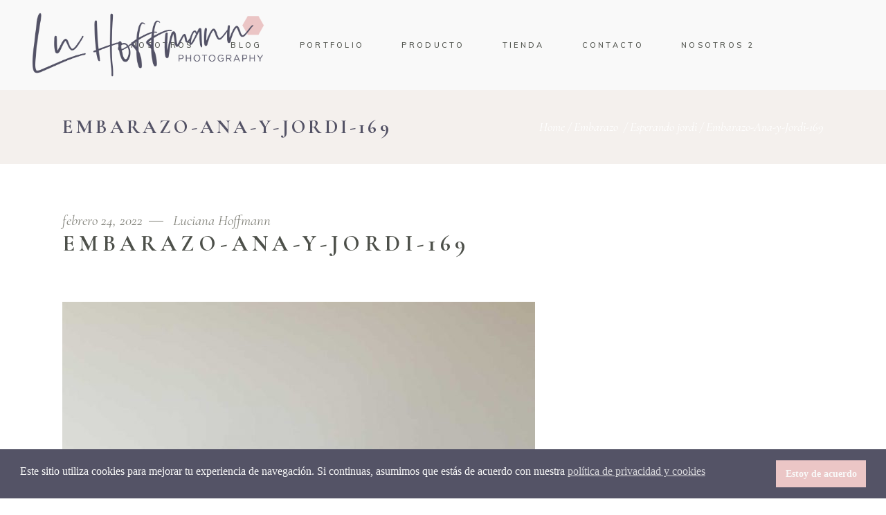

--- FILE ---
content_type: text/html; charset=UTF-8
request_url: https://www.luhoffmann.com/esperando-jordi/embarazo-ana-y-jordi-169/
body_size: 16957
content:
<!DOCTYPE html>
<html lang="es">
<head>
				
			<meta property="og:url" content="https://www.luhoffmann.com/esperando-jordi/embarazo-ana-y-jordi-169/"/>
			<meta property="og:type" content="article"/>
			<meta property="og:title" content="Embarazo-Ana-y-Jordi-169"/>
			<meta property="og:description" content="Especializada en Fotografía Infantil y de Familia"/>
			<meta property="og:image" content="https://www.luhoffmann.com/wp-content/uploads/2022/02/Embarazo-Ana-y-Jordi-169.jpg"/>
		
		
		<meta charset="UTF-8"/>
		<link rel="profile" href="https://gmpg.org/xfn/11"/>
		
				<meta name="viewport" content="width=device-width,initial-scale=1,user-scalable=yes">
		<meta name='robots' content='index, follow, max-image-preview:large, max-snippet:-1, max-video-preview:-1' />

	<!-- This site is optimized with the Yoast SEO plugin v26.4 - https://yoast.com/wordpress/plugins/seo/ -->
	<title>Embarazo-Ana-y-Jordi-169 - Lu Hoffmann Foto</title>
	<link rel="canonical" href="https://www.luhoffmann.com/esperando-jordi/embarazo-ana-y-jordi-169/" />
	<meta property="og:locale" content="es_ES" />
	<meta property="og:type" content="article" />
	<meta property="og:title" content="Embarazo-Ana-y-Jordi-169 - Lu Hoffmann Foto" />
	<meta property="og:url" content="https://www.luhoffmann.com/esperando-jordi/embarazo-ana-y-jordi-169/" />
	<meta property="og:site_name" content="Lu Hoffmann Foto" />
	<meta property="og:image" content="https://www.luhoffmann.com/esperando-jordi/embarazo-ana-y-jordi-169" />
	<meta property="og:image:width" content="1000" />
	<meta property="og:image:height" content="1500" />
	<meta property="og:image:type" content="image/jpeg" />
	<meta name="twitter:card" content="summary_large_image" />
	<script type="application/ld+json" class="yoast-schema-graph">{"@context":"https://schema.org","@graph":[{"@type":"WebPage","@id":"https://www.luhoffmann.com/esperando-jordi/embarazo-ana-y-jordi-169/","url":"https://www.luhoffmann.com/esperando-jordi/embarazo-ana-y-jordi-169/","name":"Embarazo-Ana-y-Jordi-169 - Lu Hoffmann Foto","isPartOf":{"@id":"https://www.luhoffmann.com/#website"},"primaryImageOfPage":{"@id":"https://www.luhoffmann.com/esperando-jordi/embarazo-ana-y-jordi-169/#primaryimage"},"image":{"@id":"https://www.luhoffmann.com/esperando-jordi/embarazo-ana-y-jordi-169/#primaryimage"},"thumbnailUrl":"https://www.luhoffmann.com/wp-content/uploads/2022/02/Embarazo-Ana-y-Jordi-169.jpg","datePublished":"2022-02-24T09:29:44+00:00","breadcrumb":{"@id":"https://www.luhoffmann.com/esperando-jordi/embarazo-ana-y-jordi-169/#breadcrumb"},"inLanguage":"es","potentialAction":[{"@type":"ReadAction","target":["https://www.luhoffmann.com/esperando-jordi/embarazo-ana-y-jordi-169/"]}]},{"@type":"ImageObject","inLanguage":"es","@id":"https://www.luhoffmann.com/esperando-jordi/embarazo-ana-y-jordi-169/#primaryimage","url":"https://www.luhoffmann.com/wp-content/uploads/2022/02/Embarazo-Ana-y-Jordi-169.jpg","contentUrl":"https://www.luhoffmann.com/wp-content/uploads/2022/02/Embarazo-Ana-y-Jordi-169.jpg","width":1000,"height":1500},{"@type":"BreadcrumbList","@id":"https://www.luhoffmann.com/esperando-jordi/embarazo-ana-y-jordi-169/#breadcrumb","itemListElement":[{"@type":"ListItem","position":1,"name":"Estás en: Lu Hoffmann Foto :: Home","item":"https://www.luhoffmann.com/"},{"@type":"ListItem","position":2,"name":"Esperando jordi","item":"https://www.luhoffmann.com/esperando-jordi/"},{"@type":"ListItem","position":3,"name":"Embarazo-Ana-y-Jordi-169"}]},{"@type":"WebSite","@id":"https://www.luhoffmann.com/#website","url":"https://www.luhoffmann.com/","name":"Lu Hoffmann Foto","description":"Especializada en Fotografía Infantil y de Familia","publisher":{"@id":"https://www.luhoffmann.com/#/schema/person/de8bf0a7afed6647228bf63f7e5eff52"},"potentialAction":[{"@type":"SearchAction","target":{"@type":"EntryPoint","urlTemplate":"https://www.luhoffmann.com/?s={search_term_string}"},"query-input":{"@type":"PropertyValueSpecification","valueRequired":true,"valueName":"search_term_string"}}],"inLanguage":"es"},{"@type":["Person","Organization"],"@id":"https://www.luhoffmann.com/#/schema/person/de8bf0a7afed6647228bf63f7e5eff52","name":"Luciana Hoffmann","image":{"@type":"ImageObject","inLanguage":"es","@id":"https://www.luhoffmann.com/#/schema/person/image/","url":"https://www.luhoffmann.com/wp-content/uploads/2022/10/LH-Submark2.png","contentUrl":"https://www.luhoffmann.com/wp-content/uploads/2022/10/LH-Submark2.png","width":1080,"height":1080,"caption":"Luciana Hoffmann"},"logo":{"@id":"https://www.luhoffmann.com/#/schema/person/image/"},"sameAs":["http://lucianahoffmann.com.br"]}]}</script>
	<!-- / Yoast SEO plugin. -->


<link rel='dns-prefetch' href='//www.luhoffmann.com' />
<link rel='dns-prefetch' href='//fonts.googleapis.com' />
<link rel="alternate" type="application/rss+xml" title="Lu Hoffmann Foto &raquo; Feed" href="https://www.luhoffmann.com/feed/" />
<link rel="alternate" type="application/rss+xml" title="Lu Hoffmann Foto &raquo; Feed de los comentarios" href="https://www.luhoffmann.com/comments/feed/" />
<link rel="alternate" title="oEmbed (JSON)" type="application/json+oembed" href="https://www.luhoffmann.com/wp-json/oembed/1.0/embed?url=https%3A%2F%2Fwww.luhoffmann.com%2Fesperando-jordi%2Fembarazo-ana-y-jordi-169%2F" />
<link rel="alternate" title="oEmbed (XML)" type="text/xml+oembed" href="https://www.luhoffmann.com/wp-json/oembed/1.0/embed?url=https%3A%2F%2Fwww.luhoffmann.com%2Fesperando-jordi%2Fembarazo-ana-y-jordi-169%2F&#038;format=xml" />
<style id='wp-img-auto-sizes-contain-inline-css' type='text/css'>
img:is([sizes=auto i],[sizes^="auto," i]){contain-intrinsic-size:3000px 1500px}
/*# sourceURL=wp-img-auto-sizes-contain-inline-css */
</style>

<link rel='stylesheet' id='sbi_styles-css' href='https://www.luhoffmann.com/wp-content/plugins/instagram-feed/css/sbi-styles.min.css' type='text/css' media='all' />
<link rel='stylesheet' id='wp-block-library-css' href='https://www.luhoffmann.com/wp-includes/css/dist/block-library/style.min.css' type='text/css' media='all' />
<style id='wp-block-library-inline-css' type='text/css'>
.wp-block-template-part{margin-block-start:0;margin-block-end:0;}

/*# sourceURL=wp-block-library-inline-css */
</style><style id='global-styles-inline-css' type='text/css'>
:root{--wp--preset--aspect-ratio--square: 1;--wp--preset--aspect-ratio--4-3: 4/3;--wp--preset--aspect-ratio--3-4: 3/4;--wp--preset--aspect-ratio--3-2: 3/2;--wp--preset--aspect-ratio--2-3: 2/3;--wp--preset--aspect-ratio--16-9: 16/9;--wp--preset--aspect-ratio--9-16: 9/16;--wp--preset--color--black: #000000;--wp--preset--color--cyan-bluish-gray: #abb8c3;--wp--preset--color--white: #ffffff;--wp--preset--color--pale-pink: #f78da7;--wp--preset--color--vivid-red: #cf2e2e;--wp--preset--color--luminous-vivid-orange: #ff6900;--wp--preset--color--luminous-vivid-amber: #fcb900;--wp--preset--color--light-green-cyan: #7bdcb5;--wp--preset--color--vivid-green-cyan: #00d084;--wp--preset--color--pale-cyan-blue: #8ed1fc;--wp--preset--color--vivid-cyan-blue: #0693e3;--wp--preset--color--vivid-purple: #9b51e0;--wp--preset--gradient--vivid-cyan-blue-to-vivid-purple: linear-gradient(135deg,rgb(6,147,227) 0%,rgb(155,81,224) 100%);--wp--preset--gradient--light-green-cyan-to-vivid-green-cyan: linear-gradient(135deg,rgb(122,220,180) 0%,rgb(0,208,130) 100%);--wp--preset--gradient--luminous-vivid-amber-to-luminous-vivid-orange: linear-gradient(135deg,rgb(252,185,0) 0%,rgb(255,105,0) 100%);--wp--preset--gradient--luminous-vivid-orange-to-vivid-red: linear-gradient(135deg,rgb(255,105,0) 0%,rgb(207,46,46) 100%);--wp--preset--gradient--very-light-gray-to-cyan-bluish-gray: linear-gradient(135deg,rgb(238,238,238) 0%,rgb(169,184,195) 100%);--wp--preset--gradient--cool-to-warm-spectrum: linear-gradient(135deg,rgb(74,234,220) 0%,rgb(151,120,209) 20%,rgb(207,42,186) 40%,rgb(238,44,130) 60%,rgb(251,105,98) 80%,rgb(254,248,76) 100%);--wp--preset--gradient--blush-light-purple: linear-gradient(135deg,rgb(255,206,236) 0%,rgb(152,150,240) 100%);--wp--preset--gradient--blush-bordeaux: linear-gradient(135deg,rgb(254,205,165) 0%,rgb(254,45,45) 50%,rgb(107,0,62) 100%);--wp--preset--gradient--luminous-dusk: linear-gradient(135deg,rgb(255,203,112) 0%,rgb(199,81,192) 50%,rgb(65,88,208) 100%);--wp--preset--gradient--pale-ocean: linear-gradient(135deg,rgb(255,245,203) 0%,rgb(182,227,212) 50%,rgb(51,167,181) 100%);--wp--preset--gradient--electric-grass: linear-gradient(135deg,rgb(202,248,128) 0%,rgb(113,206,126) 100%);--wp--preset--gradient--midnight: linear-gradient(135deg,rgb(2,3,129) 0%,rgb(40,116,252) 100%);--wp--preset--font-size--small: 13px;--wp--preset--font-size--medium: 20px;--wp--preset--font-size--large: 36px;--wp--preset--font-size--x-large: 42px;--wp--preset--spacing--20: 0.44rem;--wp--preset--spacing--30: 0.67rem;--wp--preset--spacing--40: 1rem;--wp--preset--spacing--50: 1.5rem;--wp--preset--spacing--60: 2.25rem;--wp--preset--spacing--70: 3.38rem;--wp--preset--spacing--80: 5.06rem;--wp--preset--shadow--natural: 6px 6px 9px rgba(0, 0, 0, 0.2);--wp--preset--shadow--deep: 12px 12px 50px rgba(0, 0, 0, 0.4);--wp--preset--shadow--sharp: 6px 6px 0px rgba(0, 0, 0, 0.2);--wp--preset--shadow--outlined: 6px 6px 0px -3px rgb(255, 255, 255), 6px 6px rgb(0, 0, 0);--wp--preset--shadow--crisp: 6px 6px 0px rgb(0, 0, 0);}:where(.is-layout-flex){gap: 0.5em;}:where(.is-layout-grid){gap: 0.5em;}body .is-layout-flex{display: flex;}.is-layout-flex{flex-wrap: wrap;align-items: center;}.is-layout-flex > :is(*, div){margin: 0;}body .is-layout-grid{display: grid;}.is-layout-grid > :is(*, div){margin: 0;}:where(.wp-block-columns.is-layout-flex){gap: 2em;}:where(.wp-block-columns.is-layout-grid){gap: 2em;}:where(.wp-block-post-template.is-layout-flex){gap: 1.25em;}:where(.wp-block-post-template.is-layout-grid){gap: 1.25em;}.has-black-color{color: var(--wp--preset--color--black) !important;}.has-cyan-bluish-gray-color{color: var(--wp--preset--color--cyan-bluish-gray) !important;}.has-white-color{color: var(--wp--preset--color--white) !important;}.has-pale-pink-color{color: var(--wp--preset--color--pale-pink) !important;}.has-vivid-red-color{color: var(--wp--preset--color--vivid-red) !important;}.has-luminous-vivid-orange-color{color: var(--wp--preset--color--luminous-vivid-orange) !important;}.has-luminous-vivid-amber-color{color: var(--wp--preset--color--luminous-vivid-amber) !important;}.has-light-green-cyan-color{color: var(--wp--preset--color--light-green-cyan) !important;}.has-vivid-green-cyan-color{color: var(--wp--preset--color--vivid-green-cyan) !important;}.has-pale-cyan-blue-color{color: var(--wp--preset--color--pale-cyan-blue) !important;}.has-vivid-cyan-blue-color{color: var(--wp--preset--color--vivid-cyan-blue) !important;}.has-vivid-purple-color{color: var(--wp--preset--color--vivid-purple) !important;}.has-black-background-color{background-color: var(--wp--preset--color--black) !important;}.has-cyan-bluish-gray-background-color{background-color: var(--wp--preset--color--cyan-bluish-gray) !important;}.has-white-background-color{background-color: var(--wp--preset--color--white) !important;}.has-pale-pink-background-color{background-color: var(--wp--preset--color--pale-pink) !important;}.has-vivid-red-background-color{background-color: var(--wp--preset--color--vivid-red) !important;}.has-luminous-vivid-orange-background-color{background-color: var(--wp--preset--color--luminous-vivid-orange) !important;}.has-luminous-vivid-amber-background-color{background-color: var(--wp--preset--color--luminous-vivid-amber) !important;}.has-light-green-cyan-background-color{background-color: var(--wp--preset--color--light-green-cyan) !important;}.has-vivid-green-cyan-background-color{background-color: var(--wp--preset--color--vivid-green-cyan) !important;}.has-pale-cyan-blue-background-color{background-color: var(--wp--preset--color--pale-cyan-blue) !important;}.has-vivid-cyan-blue-background-color{background-color: var(--wp--preset--color--vivid-cyan-blue) !important;}.has-vivid-purple-background-color{background-color: var(--wp--preset--color--vivid-purple) !important;}.has-black-border-color{border-color: var(--wp--preset--color--black) !important;}.has-cyan-bluish-gray-border-color{border-color: var(--wp--preset--color--cyan-bluish-gray) !important;}.has-white-border-color{border-color: var(--wp--preset--color--white) !important;}.has-pale-pink-border-color{border-color: var(--wp--preset--color--pale-pink) !important;}.has-vivid-red-border-color{border-color: var(--wp--preset--color--vivid-red) !important;}.has-luminous-vivid-orange-border-color{border-color: var(--wp--preset--color--luminous-vivid-orange) !important;}.has-luminous-vivid-amber-border-color{border-color: var(--wp--preset--color--luminous-vivid-amber) !important;}.has-light-green-cyan-border-color{border-color: var(--wp--preset--color--light-green-cyan) !important;}.has-vivid-green-cyan-border-color{border-color: var(--wp--preset--color--vivid-green-cyan) !important;}.has-pale-cyan-blue-border-color{border-color: var(--wp--preset--color--pale-cyan-blue) !important;}.has-vivid-cyan-blue-border-color{border-color: var(--wp--preset--color--vivid-cyan-blue) !important;}.has-vivid-purple-border-color{border-color: var(--wp--preset--color--vivid-purple) !important;}.has-vivid-cyan-blue-to-vivid-purple-gradient-background{background: var(--wp--preset--gradient--vivid-cyan-blue-to-vivid-purple) !important;}.has-light-green-cyan-to-vivid-green-cyan-gradient-background{background: var(--wp--preset--gradient--light-green-cyan-to-vivid-green-cyan) !important;}.has-luminous-vivid-amber-to-luminous-vivid-orange-gradient-background{background: var(--wp--preset--gradient--luminous-vivid-amber-to-luminous-vivid-orange) !important;}.has-luminous-vivid-orange-to-vivid-red-gradient-background{background: var(--wp--preset--gradient--luminous-vivid-orange-to-vivid-red) !important;}.has-very-light-gray-to-cyan-bluish-gray-gradient-background{background: var(--wp--preset--gradient--very-light-gray-to-cyan-bluish-gray) !important;}.has-cool-to-warm-spectrum-gradient-background{background: var(--wp--preset--gradient--cool-to-warm-spectrum) !important;}.has-blush-light-purple-gradient-background{background: var(--wp--preset--gradient--blush-light-purple) !important;}.has-blush-bordeaux-gradient-background{background: var(--wp--preset--gradient--blush-bordeaux) !important;}.has-luminous-dusk-gradient-background{background: var(--wp--preset--gradient--luminous-dusk) !important;}.has-pale-ocean-gradient-background{background: var(--wp--preset--gradient--pale-ocean) !important;}.has-electric-grass-gradient-background{background: var(--wp--preset--gradient--electric-grass) !important;}.has-midnight-gradient-background{background: var(--wp--preset--gradient--midnight) !important;}.has-small-font-size{font-size: var(--wp--preset--font-size--small) !important;}.has-medium-font-size{font-size: var(--wp--preset--font-size--medium) !important;}.has-large-font-size{font-size: var(--wp--preset--font-size--large) !important;}.has-x-large-font-size{font-size: var(--wp--preset--font-size--x-large) !important;}
/*# sourceURL=global-styles-inline-css */
</style>

<style id='classic-theme-styles-inline-css' type='text/css'>
/*! This file is auto-generated */
.wp-block-button__link{color:#fff;background-color:#32373c;border-radius:9999px;box-shadow:none;text-decoration:none;padding:calc(.667em + 2px) calc(1.333em + 2px);font-size:1.125em}.wp-block-file__button{background:#32373c;color:#fff;text-decoration:none}
/*# sourceURL=/wp-includes/css/classic-themes.min.css */
</style>
<link rel='stylesheet' id='contact-form-7-css' href='https://www.luhoffmann.com/wp-content/plugins/contact-form-7/includes/css/styles.css' type='text/css' media='all' />
<link rel='stylesheet' id='pc_google_analytics-frontend-css' href='https://www.luhoffmann.com/wp-content/plugins/pc-google-analytics/assets/css/frontend.css' type='text/css' media='all' />
<link rel='stylesheet' id='rs-plugin-settings-css' href='https://www.luhoffmann.com/wp-content/plugins/revslider/public/assets/css/rs6.css' type='text/css' media='all' />
<style id='rs-plugin-settings-inline-css' type='text/css'>
#rs-demo-id {}
/*# sourceURL=rs-plugin-settings-inline-css */
</style>
<link rel='stylesheet' id='stripe-handler-ng-style-css' href='https://www.luhoffmann.com/wp-content/plugins/stripe-payments/public/assets/css/public.css' type='text/css' media='all' />
<link rel='stylesheet' id='nsc_bar_nice-cookie-consent-css' href='https://www.luhoffmann.com/wp-content/plugins/beautiful-and-responsive-cookie-consent/public/cookieNSCconsent.min.css' type='text/css' media='all' />
<style id='nsc_bar_nice-cookie-consent-inline-css' type='text/css'>
.cc-window { font-family: LORA REGULAR}
/*# sourceURL=nsc_bar_nice-cookie-consent-inline-css */
</style>
<link rel='stylesheet' id='solene-elated-default-style-css' href='https://www.luhoffmann.com/wp-content/themes/solene/style.css' type='text/css' media='all' />
<link rel='stylesheet' id='solene-elated-modules-css' href='https://www.luhoffmann.com/wp-content/themes/solene/assets/css/modules.min.css' type='text/css' media='all' />
<style id='solene-elated-modules-inline-css' type='text/css'>
.eltdf-st-loader .eltdf-rotate-circles > div, .eltdf-st-loader .pulse, .eltdf-st-loader .double_pulse .double-bounce1, .eltdf-st-loader .double_pulse .double-bounce2, .eltdf-st-loader .cube, .eltdf-st-loader .rotating_cubes .cube1, .eltdf-st-loader .rotating_cubes .cube2, .eltdf-st-loader .stripes > div, .eltdf-st-loader .wave > div, .eltdf-st-loader .two_rotating_circles .dot1, .eltdf-st-loader .two_rotating_circles .dot2, .eltdf-st-loader .five_rotating_circles .container1 > div, .eltdf-st-loader .five_rotating_circles .container2 > div, .eltdf-st-loader .five_rotating_circles .container3 > div, .eltdf-st-loader .atom .ball-1:before, .eltdf-st-loader .atom .ball-2:before, .eltdf-st-loader .atom .ball-3:before, .eltdf-st-loader .atom .ball-4:before, .eltdf-st-loader .clock .ball:before, .eltdf-st-loader .mitosis .ball, .eltdf-st-loader .lines .line1, .eltdf-st-loader .lines .line2, .eltdf-st-loader .lines .line3, .eltdf-st-loader .lines .line4, .eltdf-st-loader .fussion .ball, .eltdf-st-loader .fussion .ball-1, .eltdf-st-loader .fussion .ball-2, .eltdf-st-loader .fussion .ball-3, .eltdf-st-loader .fussion .ball-4, .eltdf-st-loader .wave_circles .ball, .eltdf-st-loader .pulse_circles .ball { background-color: #545366;}.eltdf-st-loader .eltdf-solene-spinner .eltdf-solene-spinner-text .eltdf-solene-spinner-title { color: #545366;}
/*# sourceURL=solene-elated-modules-inline-css */
</style>
<link rel='stylesheet' id='solene-elated-dripicons-css' href='https://www.luhoffmann.com/wp-content/themes/solene/framework/lib/icons-pack/dripicons/dripicons.css' type='text/css' media='all' />
<link rel='stylesheet' id='solene-elated-font_awesome-css' href='https://www.luhoffmann.com/wp-content/themes/solene/framework/lib/icons-pack/font-awesome/css/fontawesome-all.min.css' type='text/css' media='all' />
<link rel='stylesheet' id='solene-elated-ion_icons-css' href='https://www.luhoffmann.com/wp-content/themes/solene/framework/lib/icons-pack/ion-icons/css/ionicons.min.css' type='text/css' media='all' />
<link rel='stylesheet' id='solene-elated-linear_icons-css' href='https://www.luhoffmann.com/wp-content/themes/solene/framework/lib/icons-pack/linear-icons/style.css' type='text/css' media='all' />
<link rel='stylesheet' id='mediaelement-css' href='https://www.luhoffmann.com/wp-includes/js/mediaelement/mediaelementplayer-legacy.min.css' type='text/css' media='all' />
<link rel='stylesheet' id='wp-mediaelement-css' href='https://www.luhoffmann.com/wp-includes/js/mediaelement/wp-mediaelement.min.css' type='text/css' media='all' />
<link rel='stylesheet' id='solene-elated-style-dynamic-css' href='https://www.luhoffmann.com/wp-content/themes/solene/assets/css/style_dynamic.css' type='text/css' media='all' />
<link rel='stylesheet' id='solene-elated-modules-responsive-css' href='https://www.luhoffmann.com/wp-content/themes/solene/assets/css/modules-responsive.min.css' type='text/css' media='all' />
<link rel='stylesheet' id='solene-elated-style-dynamic-responsive-css' href='https://www.luhoffmann.com/wp-content/themes/solene/assets/css/style_dynamic_responsive.css' type='text/css' media='all' />
<link rel='stylesheet' id='solene-elated-google-fonts-css' href='https://fonts.googleapis.com/css?family=Muli%3A300%2C300i%2C400%2C400i%2C500%2C600%2C700%7CCormorant+Garamond%3A300%2C300i%2C400%2C400i%2C500%2C600%2C700&#038;subset=latin-ext&#038;ver=1.0.0' type='text/css' media='all' />
<link rel='stylesheet' id='solene-core-dashboard-style-css' href='https://www.luhoffmann.com/wp-content/plugins/solene-core/core-dashboard/assets/css/core-dashboard.min.css' type='text/css' media='all' />
<link rel='stylesheet' id='fontawesome-gutenverse-css' href='https://www.luhoffmann.com/wp-content/plugins/gutenverse/lib/framework/assets/fonts/fontawesome/css/all.min.css' type='text/css' media='all' />
<link rel='stylesheet' id='gutenverse-iconlist-css' href='https://www.luhoffmann.com/wp-content/plugins/gutenverse/lib/framework/assets/fonts/gtnicon/gtnicon.css' type='text/css' media='all' />
<link rel='stylesheet' id='gutenverse-frontend-style-css' href='https://www.luhoffmann.com/wp-content/plugins/gutenverse/lib/framework/assets/css/frontend.css' type='text/css' media='all' />
<style id='gutenverse-frontend-style-inline-css' type='text/css'>
:root {
            --guten-screen-xs-max: 767px;
            --guten-screen-sm-min: 768px;
            --guten-screen-sm-max: 1024px;
            --guten-screen-md-min: 1025px; 
        }  
/*# sourceURL=gutenverse-frontend-style-inline-css */
</style>
<link rel='stylesheet' id='gutenverse-generated-widget-css' href='//www.luhoffmann.com/wp-content/uploads/gutenverse/css/gutenverse-widget-629539.css' type='text/css' media='all' />
<link rel='stylesheet' id='gutenverse-frontend-icon-css' href='https://www.luhoffmann.com/wp-content/plugins/gutenverse/lib/framework/assets/dist/frontend-icon.css' type='text/css' media='all' />
<script type="text/javascript" src="https://www.luhoffmann.com/wp-includes/js/jquery/jquery.min.js" id="jquery-core-js"></script>
<script type="text/javascript" src="https://www.luhoffmann.com/wp-includes/js/jquery/jquery-migrate.min.js" id="jquery-migrate-js"></script>
<script type="text/javascript" src="https://www.luhoffmann.com/wp-content/plugins/pc-google-analytics/assets/js/frontend.min.js" id="pc_google_analytics-frontend-js"></script>
<script type="text/javascript" src="https://www.luhoffmann.com/wp-content/plugins/revslider/public/assets/js/rbtools.min.js" id="tp-tools-js"></script>
<script type="text/javascript" src="https://www.luhoffmann.com/wp-content/plugins/revslider/public/assets/js/rs6.min.js" id="revmin-js"></script>
<link rel="https://api.w.org/" href="https://www.luhoffmann.com/wp-json/" /><link rel="alternate" title="JSON" type="application/json" href="https://www.luhoffmann.com/wp-json/wp/v2/media/8540" /><link rel="EditURI" type="application/rsd+xml" title="RSD" href="https://www.luhoffmann.com/xmlrpc.php?rsd" />
<meta name="generator" content="WordPress 6.9" />
<link rel='shortlink' href='https://www.luhoffmann.com/?p=8540' />
			<!-- DO NOT COPY THIS SNIPPET! Start of Page Analytics Tracking for HubSpot WordPress plugin v11.3.21-->
			<script class="hsq-set-content-id" data-content-id="blog-post">
				var _hsq = _hsq || [];
				_hsq.push(["setContentType", "blog-post"]);
			</script>
			<!-- DO NOT COPY THIS SNIPPET! End of Page Analytics Tracking for HubSpot WordPress plugin -->
				<script>
		(function(i,s,o,g,r,a,m){i['GoogleAnalyticsObject']=r;i[r]=i[r]||function(){
		(i[r].q=i[r].q||[]).push(arguments)},i[r].l=1*new Date();a=s.createElement(o),
		m=s.getElementsByTagName(o)[0];a.async=1;a.src=g;m.parentNode.insertBefore(a,m)
		})(window,document,'script','//www.google-analytics.com/analytics.js','ga');
		
		ga('create', 'UA-86120803-1', 'auto');
		ga('send', 'pageview');
		
		</script>

<!-- Meta Pixel Code -->
<script type='text/javascript'>
!function(f,b,e,v,n,t,s){if(f.fbq)return;n=f.fbq=function(){n.callMethod?
n.callMethod.apply(n,arguments):n.queue.push(arguments)};if(!f._fbq)f._fbq=n;
n.push=n;n.loaded=!0;n.version='2.0';n.queue=[];t=b.createElement(e);t.async=!0;
t.src=v;s=b.getElementsByTagName(e)[0];s.parentNode.insertBefore(t,s)}(window,
document,'script','https://connect.facebook.net/en_US/fbevents.js');
</script>
<!-- End Meta Pixel Code -->
<script type='text/javascript'>var url = window.location.origin + '?ob=open-bridge';
            fbq('set', 'openbridge', '449279052462982', url);
fbq('init', '449279052462982', {}, {
    "agent": "wordpress-6.9-4.1.5"
})</script><script type='text/javascript'>
    fbq('track', 'PageView', []);
  </script><meta name="generator" content="Powered by WPBakery Page Builder - drag and drop page builder for WordPress."/>
<meta name="generator" content="Powered by Slider Revolution 6.4.11 - responsive, Mobile-Friendly Slider Plugin for WordPress with comfortable drag and drop interface." />
<link rel="icon" href="https://www.luhoffmann.com/wp-content/uploads/2021/05/cropped-LH-MarcaAgua-32x32.png" sizes="32x32" />
<link rel="icon" href="https://www.luhoffmann.com/wp-content/uploads/2021/05/cropped-LH-MarcaAgua-192x192.png" sizes="192x192" />
<link rel="apple-touch-icon" href="https://www.luhoffmann.com/wp-content/uploads/2021/05/cropped-LH-MarcaAgua-180x180.png" />
<meta name="msapplication-TileImage" content="https://www.luhoffmann.com/wp-content/uploads/2021/05/cropped-LH-MarcaAgua-270x270.png" />
<script type="text/javascript">function setREVStartSize(e){
			//window.requestAnimationFrame(function() {				 
				window.RSIW = window.RSIW===undefined ? window.innerWidth : window.RSIW;	
				window.RSIH = window.RSIH===undefined ? window.innerHeight : window.RSIH;	
				try {								
					var pw = document.getElementById(e.c).parentNode.offsetWidth,
						newh;
					pw = pw===0 || isNaN(pw) ? window.RSIW : pw;
					e.tabw = e.tabw===undefined ? 0 : parseInt(e.tabw);
					e.thumbw = e.thumbw===undefined ? 0 : parseInt(e.thumbw);
					e.tabh = e.tabh===undefined ? 0 : parseInt(e.tabh);
					e.thumbh = e.thumbh===undefined ? 0 : parseInt(e.thumbh);
					e.tabhide = e.tabhide===undefined ? 0 : parseInt(e.tabhide);
					e.thumbhide = e.thumbhide===undefined ? 0 : parseInt(e.thumbhide);
					e.mh = e.mh===undefined || e.mh=="" || e.mh==="auto" ? 0 : parseInt(e.mh,0);		
					if(e.layout==="fullscreen" || e.l==="fullscreen") 						
						newh = Math.max(e.mh,window.RSIH);					
					else{					
						e.gw = Array.isArray(e.gw) ? e.gw : [e.gw];
						for (var i in e.rl) if (e.gw[i]===undefined || e.gw[i]===0) e.gw[i] = e.gw[i-1];					
						e.gh = e.el===undefined || e.el==="" || (Array.isArray(e.el) && e.el.length==0)? e.gh : e.el;
						e.gh = Array.isArray(e.gh) ? e.gh : [e.gh];
						for (var i in e.rl) if (e.gh[i]===undefined || e.gh[i]===0) e.gh[i] = e.gh[i-1];
											
						var nl = new Array(e.rl.length),
							ix = 0,						
							sl;					
						e.tabw = e.tabhide>=pw ? 0 : e.tabw;
						e.thumbw = e.thumbhide>=pw ? 0 : e.thumbw;
						e.tabh = e.tabhide>=pw ? 0 : e.tabh;
						e.thumbh = e.thumbhide>=pw ? 0 : e.thumbh;					
						for (var i in e.rl) nl[i] = e.rl[i]<window.RSIW ? 0 : e.rl[i];
						sl = nl[0];									
						for (var i in nl) if (sl>nl[i] && nl[i]>0) { sl = nl[i]; ix=i;}															
						var m = pw>(e.gw[ix]+e.tabw+e.thumbw) ? 1 : (pw-(e.tabw+e.thumbw)) / (e.gw[ix]);					
						newh =  (e.gh[ix] * m) + (e.tabh + e.thumbh);
					}				
					if(window.rs_init_css===undefined) window.rs_init_css = document.head.appendChild(document.createElement("style"));					
					document.getElementById(e.c).height = newh+"px";
					window.rs_init_css.innerHTML += "#"+e.c+"_wrapper { height: "+newh+"px }";				
				} catch(e){
					console.log("Failure at Presize of Slider:" + e)
				}					   
			//});
		  };</script>
		<style type="text/css" id="wp-custom-css">
			.asp_product_buy_btn_container .blue{
	color: white;
	background: #b8b8b8;
	transition: all 0.4s ease-in-out 0ms;
	border: none;
}
.asp_product_buy_btn_container .blue:hover{
	background-color: #d3d3d3;
  box-shadow: 0px 0px 20px -18px;
}
.asp_post_title{
	display: none !important;
}
#asp-sort-wrapper{
	display: none !important;
}
#wp-asp-search-form{
	display: none !important;
}
.asp_post_thumbnail{
	height: 280px;
	width: 280px;
}
.reveal {
    opacity: 0;
    transform: translateY(50px);
    transition: opacity 0.5s ease-out, transform 0.5s ease-out;
}

.reveal.visible {
    opacity: 1;
    transform: translateY(0);
}
		</style>
		<noscript><style> .wpb_animate_when_almost_visible { opacity: 1; }</style></noscript></head>
<body data-rsssl=1 class="attachment wp-singular attachment-template-default single single-attachment postid-8540 attachmentid-8540 attachment-jpeg wp-theme-solene solene-core-2.0.4 solene-ver-2.3.1 eltdf-smooth-scroll eltdf-smooth-page-transitions eltdf-smooth-page-transitions-preloader eltdf-smooth-page-transitions-fadeout eltdf-grid-1300 eltdf-empty-google-api eltdf-wide-dropdown-menu-content-in-grid eltdf-no-behavior eltdf-dropdown-default eltdf-header-standard eltdf-menu-area-shadow-disable eltdf-menu-area-in-grid-shadow-disable eltdf-menu-area-border-disable eltdf-menu-area-in-grid-border-disable eltdf-logo-area-border-disable eltdf-logo-area-in-grid-border-disable eltdf-side-menu-slide-from-right eltdf-default-mobile-header eltdf-sticky-up-mobile-header wpb-js-composer js-comp-ver-6.6.0 vc_responsive" itemscope itemtype="https://schema.org/WebPage">
    
<!-- Meta Pixel Code -->
<noscript>
<img height="1" width="1" style="display:none" alt="fbpx"
src="https://www.facebook.com/tr?id=449279052462982&ev=PageView&noscript=1" />
</noscript>
<!-- End Meta Pixel Code -->
				<div class="eltdf-smooth-transition-loader eltdf-mimic-ajax">
				<div class="eltdf-st-loader">
					<div class="eltdf-st-loader1">
						<div class="eltdf-solene-spinner"><div class="eltdf-solene-spinner-background"></div><div class="eltdf-solene-spinner-text"><div class="eltdf-solene-spinner-title"><div class="eltdf-stamp-holder eltdf-repeating"><div class="eltdf-solene-spinner-image-holder"></div><div class="eltdf-s-text" data-count="17"><span class="eltdf-s-character">L</span> <span class="eltdf-s-character">u</span> <span class="eltdf-s-character"> </span> <span class="eltdf-s-character">H</span> <span class="eltdf-s-character">o</span> <span class="eltdf-s-character">f</span> <span class="eltdf-s-character">f</span> <span class="eltdf-s-character">m</span> <span class="eltdf-s-character">a</span> <span class="eltdf-s-character">n</span> <span class="eltdf-s-character">n</span> <span class="eltdf-s-character"> </span> <span class="eltdf-s-character">F</span> <span class="eltdf-s-character">o</span> <span class="eltdf-s-character">t</span> <span class="eltdf-s-character">o</span></div></div></div></div></div>					</div>
				</div>
			</div>
		    <div class="eltdf-wrapper">
        <div class="eltdf-wrapper-inner">
            
<header class="eltdf-page-header">
		
				
	<div class="eltdf-menu-area eltdf-menu-center">
				
						
			<div class="eltdf-vertical-align-containers">
				<div class="eltdf-position-left"><!--
				 --><div class="eltdf-position-left-inner">
						
	
	<div class="eltdf-logo-wrapper">
		<a itemprop="url" href="https://www.luhoffmann.com/" style="height: 187px;">
			<img itemprop="image" class="eltdf-normal-logo" src="https://www.luhoffmann.com/wp-content/uploads/2021/05/LH-LogoVariante.png" width="1000" height="375"  alt="logo"/>
			<img itemprop="image" class="eltdf-dark-logo" src="https://www.luhoffmann.com/wp-content/uploads/2021/05/LH-LogoVariante.png" width="1000" height="375"  alt="dark logo"/>			<img itemprop="image" class="eltdf-light-logo" src="https://www.luhoffmann.com/wp-content/uploads/2021/05/LH-LogoNegativoo.png" width="2779" height="1417"  alt="light logo"/>		</a>
	</div>

											</div>
				</div>
									<div class="eltdf-position-center"><!--
					 --><div class="eltdf-position-center-inner">
								
	<nav class="eltdf-main-menu eltdf-drop-down eltdf-default-nav">
		<ul id="menu-menu-solene" class="clearfix"><li id="nav-menu-item-7656" class="menu-item menu-item-type-post_type menu-item-object-page  narrow"><a href="https://www.luhoffmann.com/nosotros/" class=""><span class="item_outer"><span class="item_text">Nosotros</span></span></a></li>
<li id="nav-menu-item-7491" class="menu-item menu-item-type-post_type menu-item-object-page current_page_parent  narrow"><a href="https://www.luhoffmann.com/blog/" class=""><span class="item_outer"><span class="item_text">Blog</span></span></a></li>
<li id="nav-menu-item-7493" class="menu-item menu-item-type-post_type menu-item-object-page  narrow"><a href="https://www.luhoffmann.com/portfolio/" class=""><span class="item_outer"><span class="item_text">PORTFOLIO</span></span></a></li>
<li id="nav-menu-item-8133" class="menu-item menu-item-type-post_type menu-item-object-page  narrow"><a href="https://www.luhoffmann.com/productos/" class=""><span class="item_outer"><span class="item_text">Producto</span></span></a></li>
<li id="nav-menu-item-9189" class="menu-item menu-item-type-post_type menu-item-object-page  narrow"><a href="https://www.luhoffmann.com/tienda/" class=""><span class="item_outer"><span class="item_text">Tienda</span></span></a></li>
<li id="nav-menu-item-7544" class="menu-item menu-item-type-post_type menu-item-object-page  narrow"><a href="https://www.luhoffmann.com/contact/" class=""><span class="item_outer"><span class="item_text">Contacto</span></span></a></li>
<li id="nav-menu-item-10428" class="menu-item menu-item-type-custom menu-item-object-custom menu-item-home  narrow"><a href="https://www.luhoffmann.com/#nosotros" class=""><span class="item_outer"><span class="item_text">Nosotros 2</span></span></a></li>
</ul>	</nav>

						</div>
					</div>
								<div class="eltdf-position-right"><!--
				 --><div class="eltdf-position-right-inner">
																	</div>
				</div>
			</div>
			
			</div>
			
		
		
	</header>


<header class="eltdf-mobile-header">
		
	<div class="eltdf-mobile-header-inner">
		<div class="eltdf-mobile-header-holder">
			                <div class="eltdf-vertical-align-containers">
                    <div class="eltdf-position-left"><!--
                     --><div class="eltdf-position-left-inner">
                            
<div class="eltdf-mobile-logo-wrapper">
	<a itemprop="url" href="https://www.luhoffmann.com/" style="height: 187px">
		<img itemprop="image" src="https://www.luhoffmann.com/wp-content/uploads/2021/05/LH-LogoVariante.png" width="1000" height="375"  alt="Mobile Logo"/>
	</a>
</div>

                        </div>
                    </div>
                    <div class="eltdf-position-right"><!--
                     --><div class="eltdf-position-right-inner">
                                                                                        <div class="eltdf-mobile-menu-opener eltdf-mobile-menu-opener-predefined">
                                    <a href="javascript:void(0)">
                                                                                <span class="eltdf-mobile-menu-icon">
                                            <span class="eltdf-hm-label">Menu</span><span class="eltdf-hm-lines"><span class="eltdf-hm-line eltdf-line-1"></span><span class="eltdf-hm-line eltdf-line-2"></span></span>                                        </span>
                                    </a>
                                </div>
                                                    </div>
                    </div>
				</div>
            		</div>
		
	<nav class="eltdf-mobile-nav" role="navigation" aria-label="Mobile Menu">
		<div class="eltdf-grid">
			<ul id="menu-menu-solene-1" class=""><li id="mobile-menu-item-7656" class="menu-item menu-item-type-post_type menu-item-object-page "><a href="https://www.luhoffmann.com/nosotros/" class=""><span>Nosotros</span></a></li>
<li id="mobile-menu-item-7491" class="menu-item menu-item-type-post_type menu-item-object-page current_page_parent "><a href="https://www.luhoffmann.com/blog/" class=""><span>Blog</span></a></li>
<li id="mobile-menu-item-7493" class="menu-item menu-item-type-post_type menu-item-object-page "><a href="https://www.luhoffmann.com/portfolio/" class=""><span>PORTFOLIO</span></a></li>
<li id="mobile-menu-item-8133" class="menu-item menu-item-type-post_type menu-item-object-page "><a href="https://www.luhoffmann.com/productos/" class=""><span>Producto</span></a></li>
<li id="mobile-menu-item-9189" class="menu-item menu-item-type-post_type menu-item-object-page "><a href="https://www.luhoffmann.com/tienda/" class=""><span>Tienda</span></a></li>
<li id="mobile-menu-item-7544" class="menu-item menu-item-type-post_type menu-item-object-page "><a href="https://www.luhoffmann.com/contact/" class=""><span>Contacto</span></a></li>
<li id="mobile-menu-item-10428" class="menu-item menu-item-type-custom menu-item-object-custom menu-item-home "><a href="https://www.luhoffmann.com/#nosotros" class=""><span>Nosotros 2</span></a></li>
</ul>		</div>
	</nav>

	</div>
	
	</header>

			<a id='eltdf-back-to-top' href='#'>
				<span>
					<svg class="eltdf-svg-circle"><circle cx="50%" cy="50%" r="45%"></circle></svg>					<svg class="eltdf-svg-circle"><circle cx="50%" cy="50%" r="45%"></circle></svg>					<svg class="eltdf-back-to-top-arrow" x="0px" y="0px" width="12.771px" height="19.503px" viewBox="8.563 4.497 12.771 19.503" enable-background="new 8.563 4.497 12.771 19.503" xml:space="preserve">
						<line fill="none" stroke="currentColor" stroke-linecap="round" stroke-linejoin="round" x1="14.962" y1="23.433" x2="14.962" y2="5.058"/>
						<line fill="none" stroke="currentColor" stroke-linecap="round" stroke-linejoin="round" x1="14.962" y1="23.433" x2="14.962" y2="5.058"/>
						<polyline fill="none" stroke="currentColor" stroke-linecap="round" stroke-linejoin="round" points="9.155,10.865 14.962,5.058   20.769,10.865 "/>
					</svg>
				</span>
			</a>
			        
            <div class="eltdf-content" >
                <div class="eltdf-content-inner">
<div class="eltdf-title-holder eltdf-standard-with-breadcrumbs-type eltdf-title-va-header-bottom" style="height: 107px" data-height="107">
		<div class="eltdf-title-wrapper" >
		<div class="eltdf-title-inner">
			<div class="eltdf-grid">
				<div class="eltdf-title-info">
											<h3 class="eltdf-page-title entry-title" >Embarazo-Ana-y-Jordi-169</h3>
														</div>
				<div class="eltdf-breadcrumbs-info">
					<div itemprop="breadcrumb" class="eltdf-breadcrumbs "><a itemprop="url" href="https://www.luhoffmann.com/">Home</a><span class="eltdf-delimiter">&nbsp; / &nbsp;</span><a href="https://www.luhoffmann.com/embarazos/">Embarazo</a> <span class="eltdf-delimiter">&nbsp; / &nbsp;</span><a itemprop="url" href="https://www.luhoffmann.com/esperando-jordi/">Esperando jordi</a><span class="eltdf-delimiter">&nbsp; / &nbsp;</span><span class="eltdf-current">Embarazo-Ana-y-Jordi-169</span></div>				</div>
			</div>
	    </div>
	</div>
</div>

	
	<div class="eltdf-container">
				
		<div class="eltdf-container-inner clearfix">
			<div class="eltdf-grid-row  eltdf-grid-huge-gutter ">
	<div class="eltdf-page-content-holder eltdf-grid-col-12">
		<div class="eltdf-blog-holder eltdf-blog-single eltdf-blog-single-standard">
			<article id="post-8540" class="eltdf-blog-item post-8540 attachment type-attachment status-inherit hentry">
    <div class="eltdf-post-content">
	    <div class="eltdf-post-info-top">
		    <div itemprop="dateCreated" class="eltdf-post-info-date entry-date published updated">
            <a itemprop="url" href="https://www.luhoffmann.com/2022/02/">
    
        febrero 24, 2022        </a>
    <meta itemprop="interactionCount" content="UserComments: 0"/>
</div>		    <div class="eltdf-post-info-category">
    </div>		    <div class="eltdf-post-info-author">
    <a itemprop="author" class="eltdf-post-info-author-link" href="https://www.luhoffmann.com/author/luhoffmann/">
        Luciana Hoffmann    </a>
</div>		    
<h2 itemprop="name" class="entry-title eltdf-post-title" >
            Embarazo-Ana-y-Jordi-169    </h2>	    </div>
        <div class="eltdf-post-heading">
            
        </div>
        <div class="eltdf-post-text">
            <div class="eltdf-post-text-inner">
                <div class="eltdf-post-text-main">
                    <p class="attachment"><a href='https://www.luhoffmann.com/wp-content/uploads/2022/02/Embarazo-Ana-y-Jordi-169.jpg'><img fetchpriority="high" decoding="async" width="683" height="1024" src="https://www.luhoffmann.com/wp-content/uploads/2022/02/Embarazo-Ana-y-Jordi-169-683x1024.jpg" class="attachment-medium size-medium" alt="" srcset="https://www.luhoffmann.com/wp-content/uploads/2022/02/Embarazo-Ana-y-Jordi-169-683x1024.jpg 683w, https://www.luhoffmann.com/wp-content/uploads/2022/02/Embarazo-Ana-y-Jordi-169-768x1152.jpg 768w, https://www.luhoffmann.com/wp-content/uploads/2022/02/Embarazo-Ana-y-Jordi-169-600x900.jpg 600w, https://www.luhoffmann.com/wp-content/uploads/2022/02/Embarazo-Ana-y-Jordi-169.jpg 1000w" sizes="(max-width: 683px) 100vw, 683px" /></a></p>
                                    </div>
	                            <div class="eltdf-post-info-bottom clearfix">
                    <div class="eltdf-post-info-bottom-left">
	                    	                                        </div>
                    <div class="eltdf-post-info-bottom-right">
                        	<div class="eltdf-blog-share">
			</div>
                    </div>
                </div>
	                        </div>
        </div>
    </div>
</article>	<div class="eltdf-blog-single-navigation">
		<div class="eltdf-blog-single-navigation-inner clearfix">
					</div>
	</div>
		</div>
	</div>
	</div>		</div>
		
			</div>
</div> <!-- close div.content_inner -->
	</div>  <!-- close div.content -->

		

					<footer class="eltdf-page-footer ">
				<div class="eltdf-footer-top-holder">
    <div class="eltdf-footer-top-inner eltdf-grid">
        <div class="eltdf-grid-row eltdf-footer-top-alignment-center">
                            <div class="eltdf-column-content eltdf-grid-col-4">
                    <div class="widget eltdf-separator-widget"><div class="eltdf-separator-holder clearfix  eltdf-separator-center eltdf-separator-normal">
	<div class="eltdf-separator" style="border-color: #ffffff;border-style: solid;width: 1px;border-bottom-width: 1px;margin-top: 19px"></div>
</div>
</div><div id="text-3" class="widget eltdf-footer-column-1 widget_text">			<div class="textwidget"><p><span style="font-size: 22px; font-family: Cormorant Garamond; color: #4d504a; font-weight: 400; letter-spacing: .15em;">No dejes de mirar<br />
</span></p>
</div>
		</div><div class="widget eltdf-social-icons-group-widget text-align-center">									<a class="eltdf-social-icon-widget-holder eltdf-icon-has-hover" data-hover-color="#afafa5" style="color: #84847c;;font-size: 18px;margin: -44px 0 -30px 0;" href="https://www.facebook.com/luhoffmannfoto" target="_blank">
						<span class="eltdf-social-icon-widget fab fa-facebook-f"></span>					</a>
													<a class="eltdf-social-icon-widget-holder eltdf-icon-has-hover" data-hover-color="#afafa5" style="color: #84847c;;font-size: 18px;margin: -44px 0 -30px 0;" href="https://www.instagram.com/luhoffmannfoto" target="_blank">
						<span class="eltdf-social-icon-widget fab fa-instagram"></span>					</a>
																				</div><div id="text-4" class="widget eltdf-footer-column-1 widget_text">			<div class="textwidget"><p>luciana@luhoffmann.com</p>
</div>
		</div>                </div>
                            <div class="eltdf-column-content eltdf-grid-col-4">
                    <div class="widget eltdf-separator-widget"><div class="eltdf-separator-holder clearfix  eltdf-separator-center eltdf-separator-normal">
	<div class="eltdf-separator" style="border-color: #ffffff;border-style: solid;width: 1px;border-bottom-width: 1px;margin-top: 26px"></div>
</div>
</div><div class="widget eltdf-stamp-widget eltdf-complex-widget"><div class="eltdf-stamp-holder    " style="color: #4d504a;font-size: 11px" data-appearing-delay="0">
		<div class="eltdf-s-text" data-count="27"><span class="eltdf-s-character">-</span> <span class="eltdf-s-character"> </span> <span class="eltdf-s-character">L</span> <span class="eltdf-s-character">u</span> <span class="eltdf-s-character"> </span> <span class="eltdf-s-character">H</span> <span class="eltdf-s-character">o</span> <span class="eltdf-s-character">f</span> <span class="eltdf-s-character">f</span> <span class="eltdf-s-character">m</span> <span class="eltdf-s-character">a</span> <span class="eltdf-s-character">n</span> <span class="eltdf-s-character">n</span> <span class="eltdf-s-character"> </span> <span class="eltdf-s-character">-</span> <span class="eltdf-s-character"> </span> <span class="eltdf-s-character">F</span> <span class="eltdf-s-character">o</span> <span class="eltdf-s-character">t</span> <span class="eltdf-s-character">o</span> <span class="eltdf-s-character">g</span> <span class="eltdf-s-character">r</span> <span class="eltdf-s-character">a</span> <span class="eltdf-s-character">f</span> <span class="eltdf-s-character">i</span> <span class="eltdf-s-character">a</span></div>
			<a itemprop="url" class="eltdf-stamp-link" href="https://www.instagram.com/luhoffmannfoto" target="_self"></a>
	</div></div>                </div>
                            <div class="eltdf-column-content eltdf-grid-col-4">
                    <div class="widget eltdf-separator-widget"><div class="eltdf-separator-holder clearfix  eltdf-separator-center eltdf-separator-normal">
	<div class="eltdf-separator" style="border-color: #ffffff;border-style: solid;width: 1px;border-bottom-width: 1px;margin-top: 19px"></div>
</div>
</div><div id="text-5" class="widget eltdf-footer-column-3 widget_text">			<div class="textwidget"><p><span style="font-size: 22px; font-family: Cormorant Garamond; color: #4d504a; font-weight: 400; letter-spacing: .15em;">NEWSLETTER</span></p>
</div>
		</div>			<div class="widget eltdf-contact-form-7-widget " >
								
<div class="wpcf7 no-js" id="wpcf7-f7318-o1" lang="en-US" dir="ltr" data-wpcf7-id="7318">
<div class="screen-reader-response"><p role="status" aria-live="polite" aria-atomic="true"></p> <ul></ul></div>
<form action="/esperando-jordi/embarazo-ana-y-jordi-169/#wpcf7-f7318-o1" method="post" class="wpcf7-form init cf7_custom_style_2" aria-label="Contact form" novalidate="novalidate" data-status="init">
<fieldset class="hidden-fields-container"><input type="hidden" name="_wpcf7" value="7318" /><input type="hidden" name="_wpcf7_version" value="6.1.4" /><input type="hidden" name="_wpcf7_locale" value="en_US" /><input type="hidden" name="_wpcf7_unit_tag" value="wpcf7-f7318-o1" /><input type="hidden" name="_wpcf7_container_post" value="0" /><input type="hidden" name="_wpcf7_posted_data_hash" value="" />
</fieldset>
<div class="eltdf-nl-custom-style">
	<p><span class="wpcf7-form-control-wrap" data-name="your-email"><input size="40" maxlength="400" class="wpcf7-form-control wpcf7-email wpcf7-validates-as-required wpcf7-text wpcf7-validates-as-email" aria-required="true" aria-invalid="false" placeholder="e-mail" value="" type="email" name="your-email" /></span><button class="wpcf7-form-control wpcf7-submit eltdf-btn eltdf-btn-large eltdf-btn-solid" type="submit"><span class="eltdf-btn-text">Send</span></button>
	</p>
</div><p style="display: none !important;" class="akismet-fields-container" data-prefix="_wpcf7_ak_"><label>&#916;<textarea name="_wpcf7_ak_hp_textarea" cols="45" rows="8" maxlength="100"></textarea></label><input type="hidden" id="ak_js_1" name="_wpcf7_ak_js" value="93"/><script>document.getElementById( "ak_js_1" ).setAttribute( "value", ( new Date() ).getTime() );</script></p><div class="wpcf7-response-output" aria-hidden="true"></div>
</form>
</div>
			</div>
			                </div>
                    </div>
    </div>
</div><div class="eltdf-footer-bottom-holder">
    <div class="eltdf-footer-bottom-inner eltdf-grid">
        <div class="eltdf-grid-row eltdf-footer-bottom-alignment-center">
                            <div class="eltdf-grid-col-4">
                                    </div>
                            <div class="eltdf-grid-col-4">
                    <div id="text-6" class="widget eltdf-footer-bottom-column-2 widget_text">			<div class="textwidget"></div>
		</div>                </div>
                            <div class="eltdf-grid-col-4">
                                    </div>
                    </div>
    </div>
</div>			</footer>
			</div> <!-- close div.eltdf-wrapper-inner  -->
</div> <!-- close div.eltdf-wrapper -->
<section class="eltdf-side-menu">
	<a class="eltdf-close-side-menu eltdf-close-side-menu-predefined" href="#">
		<span class="eltdf-hm-label">Close</span><span class="eltdf-hm-lines"><span class="eltdf-hm-line eltdf-line-1"></span><span class="eltdf-hm-line eltdf-line-2"></span></span>	</a>
	<div class="widget eltdf-separator-widget"><div class="eltdf-separator-holder clearfix  eltdf-separator-center eltdf-separator-normal">
	<div class="eltdf-separator" style="border-style: solid;margin-top: 39px"></div>
</div>
</div><div class="widget eltdf-separator-widget"><div class="eltdf-separator-holder clearfix  eltdf-separator-center eltdf-separator-normal">
	<div class="eltdf-separator" style="border-style: solid;margin-top: -6px"></div>
</div>
</div><div id="text-10" class="widget eltdf-sidearea widget_text">			<div class="textwidget"><p>Descúbrenos</p>
</div>
		</div><div class="widget eltdf-separator-widget"><div class="eltdf-separator-holder clearfix  eltdf-separator-center eltdf-separator-normal">
	<div class="eltdf-separator" style="border-style: solid;margin-top: 28px"></div>
</div>
</div><div class="widget eltdf-custom-font-widget"><h2 class="eltdf-custom-font-holder  eltdf-cf-7177   " style="font-family: Cormorant Garamond;font-size: 22px;line-height: 24px;font-weight: 300;letter-spacing: .15em;text-transform: uppercase;text-align: center;color: #ffffff;margin: 0 0 0 0" data-item-class="eltdf-cf-7177">
			<a class="eltdf-cf-title-link" href="https://www.instagram.com/luhoffmann_rrss" target="_blank">
				Instagram					</a>
	</h2>
</div><div class="widget eltdf-custom-font-widget"><h2 class="eltdf-custom-font-holder  eltdf-cf-3717   " style="font-family: Cormorant Garamond,serif;font-size: 21px;line-height: 1.772727272727273em;font-weight: 400;font-style: italic;letter-spacing: 0px;text-transform: lowercase;text-align: center;color: #afafa5;margin: 0 0 0px 0" data-item-class="eltdf-cf-3717">
				@luhoffmann_rrss			</h2>
</div><div class="widget eltdf-separator-widget"><div class="eltdf-separator-holder clearfix  eltdf-separator-center eltdf-separator-normal">
	<div class="eltdf-separator" style="border-style: solid;margin-top: 16px"></div>
</div>
</div><div id="eltdf_instagram_widget-5" class="widget eltdf-sidearea widget_eltdf_instagram_widget"></div><div class="widget eltdf-separator-widget"><div class="eltdf-separator-holder clearfix  eltdf-separator-center eltdf-separator-normal">
	<div class="eltdf-separator" style="border-style: solid;margin-top: 184px"></div>
</div>
</div><div class="widget eltdf-custom-font-widget"><h2 class="eltdf-custom-font-holder  eltdf-cf-9470   " style="font-family: Cormorant Garamond;font-size: 22px;line-height: 24px;font-weight: 300;letter-spacing: .15em;text-transform: uppercase;text-align: center;color: #ffffff;margin: 0 0 0px 0" data-item-class="eltdf-cf-9470">
				contacto			</h2>
</div><div class="widget eltdf-separator-widget"><div class="eltdf-separator-holder clearfix  eltdf-separator-center eltdf-separator-normal">
	<div class="eltdf-separator" style="border-style: solid;margin-top: 12px"></div>
</div>
</div><div class="widget eltdf-social-icons-group-widget text-align-center">									<a class="eltdf-social-icon-widget-holder eltdf-icon-has-hover" data-hover-color="#ffffff" style="font-size: 15px" href="https://www.facebook.com/luhoffmannfoto" target="_blank">
						<span class="eltdf-social-icon-widget fab fa-facebook-f"></span>					</a>
													<a class="eltdf-social-icon-widget-holder eltdf-icon-has-hover" data-hover-color="#ffffff" style="font-size: 15px" href="https://www.instagram.com/luhoffmann_rrss" target="_blank">
						<span class="eltdf-social-icon-widget fab fa-instagram"></span>					</a>
																				</div><div class="widget eltdf-separator-widget"><div class="eltdf-separator-holder clearfix  eltdf-separator-center eltdf-separator-normal">
	<div class="eltdf-separator" style="border-style: solid;margin-top: 2px"></div>
</div>
</div><div class="widget eltdf-custom-font-widget"><h2 class="eltdf-custom-font-holder  eltdf-cf-4829   " style="font-family: Cormorant Garamond,serif;font-size: 21px;line-height: 1.772727272727273em;font-weight: 400;font-style: italic;letter-spacing: 0px;text-transform: lowercase;text-align: center;color: #afafa5" data-item-class="eltdf-cf-4829">
			<a class="eltdf-cf-title-link" href="https://www.luhoffmann.com/contact/" target="_self">
				luciana@luhoffmann.com					</a>
	</h2>
</div><div class="widget eltdf-separator-widget"><div class="eltdf-separator-holder clearfix  eltdf-separator-center eltdf-separator-normal">
	<div class="eltdf-separator" style="border-style: solid;margin-top: 3px"></div>
</div>
</div></section><script type="speculationrules">
{"prefetch":[{"source":"document","where":{"and":[{"href_matches":"/*"},{"not":{"href_matches":["/wp-*.php","/wp-admin/*","/wp-content/uploads/*","/wp-content/*","/wp-content/plugins/*","/wp-content/themes/solene/*","/*\\?(.+)"]}},{"not":{"selector_matches":"a[rel~=\"nofollow\"]"}},{"not":{"selector_matches":".no-prefetch, .no-prefetch a"}}]},"eagerness":"conservative"}]}
</script>
<script>function loadScript(a){var b=document.getElementsByTagName("head")[0],c=document.createElement("script");c.type="text/javascript",c.src="https://tracker.metricool.com/app/resources/be.js",c.onreadystatechange=a,c.onload=a,b.appendChild(c)}loadScript(function(){beTracker.t({hash:'6f9b741ded5acfdf08b07af6ca67c4ea'})})</script>    <!-- Meta Pixel Event Code -->
    <script type='text/javascript'>
        document.addEventListener( 'wpcf7mailsent', function( event ) {
        if( "fb_pxl_code" in event.detail.apiResponse){
            eval(event.detail.apiResponse.fb_pxl_code);
        }
        }, false );
    </script>
    <!-- End Meta Pixel Event Code -->
        <div id='fb-pxl-ajax-code'></div><!-- Instagram Feed JS -->
<script type="text/javascript">
var sbiajaxurl = "https://www.luhoffmann.com/wp-admin/admin-ajax.php";
</script>
<script type="text/javascript" src="https://www.luhoffmann.com/wp-includes/js/dist/hooks.min.js" id="wp-hooks-js"></script>
<script type="text/javascript" src="https://www.luhoffmann.com/wp-includes/js/dist/i18n.min.js" id="wp-i18n-js"></script>
<script type="text/javascript" id="wp-i18n-js-after">
/* <![CDATA[ */
wp.i18n.setLocaleData( { 'text direction\u0004ltr': [ 'ltr' ] } );
//# sourceURL=wp-i18n-js-after
/* ]]> */
</script>
<script type="text/javascript" src="https://www.luhoffmann.com/wp-content/plugins/contact-form-7/includes/swv/js/index.js" id="swv-js"></script>
<script type="text/javascript" id="contact-form-7-js-translations">
/* <![CDATA[ */
( function( domain, translations ) {
	var localeData = translations.locale_data[ domain ] || translations.locale_data.messages;
	localeData[""].domain = domain;
	wp.i18n.setLocaleData( localeData, domain );
} )( "contact-form-7", {"translation-revision-date":"2025-12-01 15:45:40+0000","generator":"GlotPress\/4.0.3","domain":"messages","locale_data":{"messages":{"":{"domain":"messages","plural-forms":"nplurals=2; plural=n != 1;","lang":"es"},"This contact form is placed in the wrong place.":["Este formulario de contacto est\u00e1 situado en el lugar incorrecto."],"Error:":["Error:"]}},"comment":{"reference":"includes\/js\/index.js"}} );
//# sourceURL=contact-form-7-js-translations
/* ]]> */
</script>
<script type="text/javascript" id="contact-form-7-js-before">
/* <![CDATA[ */
var wpcf7 = {
    "api": {
        "root": "https:\/\/www.luhoffmann.com\/wp-json\/",
        "namespace": "contact-form-7\/v1"
    },
    "cached": 1
};
//# sourceURL=contact-form-7-js-before
/* ]]> */
</script>
<script type="text/javascript" src="https://www.luhoffmann.com/wp-content/plugins/contact-form-7/includes/js/index.js" id="contact-form-7-js"></script>
<script type="text/javascript" id="stripe-handler-ng-js-extra">
/* <![CDATA[ */
var wpASPNG = {"iframeUrl":"https://www.luhoffmann.com/asp-payment-box/","ppSlug":"asp-payment-box","prefetch":"0","ckey":"40fb159f72081f37e2e84aa17cd2eac5","aspDevMode":"1"};
//# sourceURL=stripe-handler-ng-js-extra
/* ]]> */
</script>
<script type="text/javascript" src="https://www.luhoffmann.com/wp-content/plugins/stripe-payments/public/assets/js/stripe-handler-ng.js" id="stripe-handler-ng-js"></script>
<script type="text/javascript" src="https://www.luhoffmann.com/wp-content/plugins/beautiful-and-responsive-cookie-consent/public/cookieNSCconsent.min.js" id="nsc_bar_nice-cookie-consent_js-js"></script>
<script type="text/javascript" id="nsc_bar_nice-cookie-consent_js-js-after">
/* <![CDATA[ */
document.addEventListener("DOMContentLoaded",function(){  window.cookieconsent.initialise({"content":{"deny":"","dismiss":"Estoy de acuerdo","allow":"","link":"política de privacidad y cookies","href":"https:\/\/www.luhoffmann.com\/politica-de-privacidad\/","message":"Este sitio utiliza cookies para mejorar tu experiencia de navegación. Si continuas, asumimos que estás de acuerdo con nuestra","policy":"Cookie Settings","savesettings":"","target":"","linksecond":"","hrefsecond":"","close":"x"},"type":"info","palette":{"popup":{"background":"#545366","text":"#f9f9f9"},"button":{"background":"#EBC6C6","text":"#f9f9f9","border":""},"switches":{"background":"","backgroundChecked":"","switch":"","text":""}},"position":"bottom","theme":"block","cookietypes":[{"label":"Technical","checked":"checked","disabled":"disabled","cookie_suffix":"tech"},{"label":"Marketing","checked":"","disabled":"","cookie_suffix":"marketing"}],"revokable":true,"dataLayerName":"dataLayer","improveBannerLoadingSpeed":"1","container":"","customizedFont":"LORA REGULAR"})});
//# sourceURL=nsc_bar_nice-cookie-consent_js-js-after
/* ]]> */
</script>
<script type="text/javascript" src="https://www.luhoffmann.com/wp-includes/js/jquery/ui/core.min.js" id="jquery-ui-core-js"></script>
<script type="text/javascript" src="https://www.luhoffmann.com/wp-includes/js/jquery/ui/tabs.min.js" id="jquery-ui-tabs-js"></script>
<script type="text/javascript" id="mediaelement-core-js-before">
/* <![CDATA[ */
var mejsL10n = {"language":"es","strings":{"mejs.download-file":"Descargar archivo","mejs.install-flash":"Est\u00e1s usando un navegador que no tiene Flash activo o instalado. Por favor, activa el componente del reproductor Flash o descarga la \u00faltima versi\u00f3n desde https://get.adobe.com/flashplayer/","mejs.fullscreen":"Pantalla completa","mejs.play":"Reproducir","mejs.pause":"Pausa","mejs.time-slider":"Control de tiempo","mejs.time-help-text":"Usa las teclas de direcci\u00f3n izquierda/derecha para avanzar un segundo y las flechas arriba/abajo para avanzar diez segundos.","mejs.live-broadcast":"Transmisi\u00f3n en vivo","mejs.volume-help-text":"Utiliza las teclas de flecha arriba/abajo para aumentar o disminuir el volumen.","mejs.unmute":"Activar el sonido","mejs.mute":"Silenciar","mejs.volume-slider":"Control de volumen","mejs.video-player":"Reproductor de v\u00eddeo","mejs.audio-player":"Reproductor de audio","mejs.captions-subtitles":"Pies de foto / Subt\u00edtulos","mejs.captions-chapters":"Cap\u00edtulos","mejs.none":"Ninguna","mejs.afrikaans":"Afrik\u00e1ans","mejs.albanian":"Albano","mejs.arabic":"\u00c1rabe","mejs.belarusian":"Bielorruso","mejs.bulgarian":"B\u00falgaro","mejs.catalan":"Catal\u00e1n","mejs.chinese":"Chino","mejs.chinese-simplified":"Chino (Simplificado)","mejs.chinese-traditional":"Chino (Tradicional)","mejs.croatian":"Croata","mejs.czech":"Checo","mejs.danish":"Dan\u00e9s","mejs.dutch":"Neerland\u00e9s","mejs.english":"Ingl\u00e9s","mejs.estonian":"Estonio","mejs.filipino":"Filipino","mejs.finnish":"Fin\u00e9s","mejs.french":"Franc\u00e9s","mejs.galician":"Gallego","mejs.german":"Alem\u00e1n","mejs.greek":"Griego","mejs.haitian-creole":"Creole haitiano","mejs.hebrew":"Hebreo","mejs.hindi":"Indio","mejs.hungarian":"H\u00fangaro","mejs.icelandic":"Island\u00e9s","mejs.indonesian":"Indonesio","mejs.irish":"Irland\u00e9s","mejs.italian":"Italiano","mejs.japanese":"Japon\u00e9s","mejs.korean":"Coreano","mejs.latvian":"Let\u00f3n","mejs.lithuanian":"Lituano","mejs.macedonian":"Macedonio","mejs.malay":"Malayo","mejs.maltese":"Malt\u00e9s","mejs.norwegian":"Noruego","mejs.persian":"Persa","mejs.polish":"Polaco","mejs.portuguese":"Portugu\u00e9s","mejs.romanian":"Rumano","mejs.russian":"Ruso","mejs.serbian":"Serbio","mejs.slovak":"Eslovaco","mejs.slovenian":"Esloveno","mejs.spanish":"Espa\u00f1ol","mejs.swahili":"Swahili","mejs.swedish":"Sueco","mejs.tagalog":"Tagalo","mejs.thai":"Tailand\u00e9s","mejs.turkish":"Turco","mejs.ukrainian":"Ukraniano","mejs.vietnamese":"Vietnamita","mejs.welsh":"Gal\u00e9s","mejs.yiddish":"Yiddish"}};
//# sourceURL=mediaelement-core-js-before
/* ]]> */
</script>
<script type="text/javascript" src="https://www.luhoffmann.com/wp-includes/js/mediaelement/mediaelement-and-player.min.js" id="mediaelement-core-js"></script>
<script type="text/javascript" src="https://www.luhoffmann.com/wp-includes/js/mediaelement/mediaelement-migrate.min.js" id="mediaelement-migrate-js"></script>
<script type="text/javascript" id="mediaelement-js-extra">
/* <![CDATA[ */
var _wpmejsSettings = {"pluginPath":"/wp-includes/js/mediaelement/","classPrefix":"mejs-","stretching":"responsive","audioShortcodeLibrary":"mediaelement","videoShortcodeLibrary":"mediaelement"};
//# sourceURL=mediaelement-js-extra
/* ]]> */
</script>
<script type="text/javascript" src="https://www.luhoffmann.com/wp-includes/js/mediaelement/wp-mediaelement.min.js" id="wp-mediaelement-js"></script>
<script type="text/javascript" src="https://www.luhoffmann.com/wp-content/themes/solene/assets/js/modules/plugins/jquery.appear.js" id="appear-js"></script>
<script type="text/javascript" src="https://www.luhoffmann.com/wp-content/themes/solene/assets/js/modules/plugins/modernizr.min.js" id="modernizr-js"></script>
<script type="text/javascript" src="https://www.luhoffmann.com/wp-includes/js/hoverIntent.min.js" id="hoverIntent-js"></script>
<script type="text/javascript" src="https://www.luhoffmann.com/wp-content/themes/solene/assets/js/modules/plugins/owl.carousel.min.js" id="owl-carousel-js"></script>
<script type="text/javascript" src="https://www.luhoffmann.com/wp-content/themes/solene/assets/js/modules/plugins/jquery.waypoints.min.js" id="waypoints-js"></script>
<script type="text/javascript" src="https://www.luhoffmann.com/wp-content/themes/solene/assets/js/modules/plugins/fluidvids.min.js" id="fluidvids-js"></script>
<script type="text/javascript" src="https://www.luhoffmann.com/wp-content/themes/solene/assets/js/modules/plugins/perfect-scrollbar.jquery.min.js" id="perfect-scrollbar-js"></script>
<script type="text/javascript" src="https://www.luhoffmann.com/wp-content/themes/solene/assets/js/modules/plugins/ScrollToPlugin.min.js" id="scroll-to-plugin-js"></script>
<script type="text/javascript" src="https://www.luhoffmann.com/wp-content/themes/solene/assets/js/modules/plugins/parallax.min.js" id="parallax-js"></script>
<script type="text/javascript" src="https://www.luhoffmann.com/wp-content/themes/solene/assets/js/modules/plugins/jquery.waitforimages.js" id="waitforimages-js"></script>
<script type="text/javascript" src="https://www.luhoffmann.com/wp-content/themes/solene/assets/js/modules/plugins/jquery.prettyPhoto.js" id="prettyphoto-js"></script>
<script type="text/javascript" src="https://www.luhoffmann.com/wp-content/themes/solene/assets/js/modules/plugins/jquery.easing.1.3.js" id="jquery-easing-1.3-js"></script>
<script type="text/javascript" src="https://www.luhoffmann.com/wp-content/plugins/js_composer/assets/lib/bower/isotope/dist/isotope.pkgd.min.js" id="isotope-js"></script>
<script type="text/javascript" src="https://www.luhoffmann.com/wp-content/themes/solene/assets/js/modules/plugins/packery-mode.pkgd.min.js" id="packery-js"></script>
<script type="text/javascript" src="https://www.luhoffmann.com/wp-content/themes/solene/assets/js/modules/plugins/swiper.min.js" id="swiper-js"></script>
<script type="text/javascript" id="solene-elated-modules-js-extra">
/* <![CDATA[ */
var eltdfGlobalVars = {"vars":{"eltdfAddForAdminBar":0,"eltdfElementAppearAmount":-50,"eltdfAjaxUrl":"https://www.luhoffmann.com/wp-admin/admin-ajax.php","sliderNavPrevArrow":"\u003Csvg xmlns=\"http://www.w3.org/2000/svg\" xmlns:xlink=\"http://www.w3.org/1999/xlink\" x=\"0px\" y=\"0px\"\n\t\t\t\t\t width=\"45.479px\" height=\"15.292px\" viewBox=\"0 4.375 45.479 15.292\" enable-background=\"new 0 4.375 45.479 15.292\"\n\t\t\t\t\t xml:space=\"preserve\"\u003E\n\t\t\t\t\u003Cline fill=\"none\" stroke=\"currentColor\" stroke-linecap=\"round\" stroke-linejoin=\"round\" x1=\"44.639\" y1=\"12\" x2=\"0.639\" y2=\"12\"/\u003E\n\t\t\t\t\u003Cline fill=\"none\" stroke=\"currentColor\" stroke-linecap=\"round\" stroke-linejoin=\"round\" x1=\"0.639\" y1=\"12\" x2=\"44.639\" y2=\"12\"/\u003E\n\t\t\t\t\u003Cpolyline fill=\"none\" stroke=\"currentColor\" stroke-linecap=\"round\" stroke-linejoin=\"round\" points=\"7.639,19 0.639,12 7.639,5 \"/\u003E\n\t\t\t\t\u003C/svg\u003E","sliderNavNextArrow":"\u003Csvg xmlns=\"http://www.w3.org/2000/svg\" xmlns:xlink=\"http://www.w3.org/1999/xlink\" x=\"0px\" y=\"0px\"\n\t\t\t\t\t width=\"45.479px\" height=\"15.292px\" viewBox=\"0 4.375 45.479 15.292\" enable-background=\"new 0 4.375 45.479 15.292\"\n\t\t\t\t\t xml:space=\"preserve\"\u003E\n\t\t\t\t\u003Cline fill=\"none\" stroke=\"currentColor\" stroke-linecap=\"round\" stroke-linejoin=\"round\" x1=\"0.639\" y1=\"12\" x2=\"44.639\" y2=\"12\"/\u003E\n\t\t\t\t\u003Cline fill=\"none\" stroke=\"currentColor\" stroke-linecap=\"round\" stroke-linejoin=\"round\" x1=\"0.639\" y1=\"12\" x2=\"44.639\" y2=\"12\"/\u003E\n\t\t\t\t\u003Cpolyline fill=\"none\" stroke=\"currentColor\" stroke-linecap=\"round\" stroke-linejoin=\"round\" points=\"37.639,5 44.639,12 37.639,19 \"/\u003E\n\t\t\t\t\u003C/svg\u003E","ppExpand":"Expand the image","ppNext":"Next","ppPrev":"Previous","ppClose":"Close","eltdfStickyHeaderHeight":0,"eltdfStickyHeaderTransparencyHeight":70,"eltdfTopBarHeight":0,"eltdfLogoAreaHeight":0,"eltdfMenuAreaHeight":130,"eltdfMobileHeaderHeight":54}};
var eltdfPerPageVars = {"vars":{"eltdfMobileHeaderHeight":54,"eltdfStickyScrollAmount":0,"eltdfHeaderTransparencyHeight":130,"eltdfHeaderVerticalWidth":0}};
//# sourceURL=solene-elated-modules-js-extra
/* ]]> */
</script>
<script type="text/javascript" src="https://www.luhoffmann.com/wp-content/themes/solene/assets/js/modules.min.js" id="solene-elated-modules-js"></script>
</body>
</html>